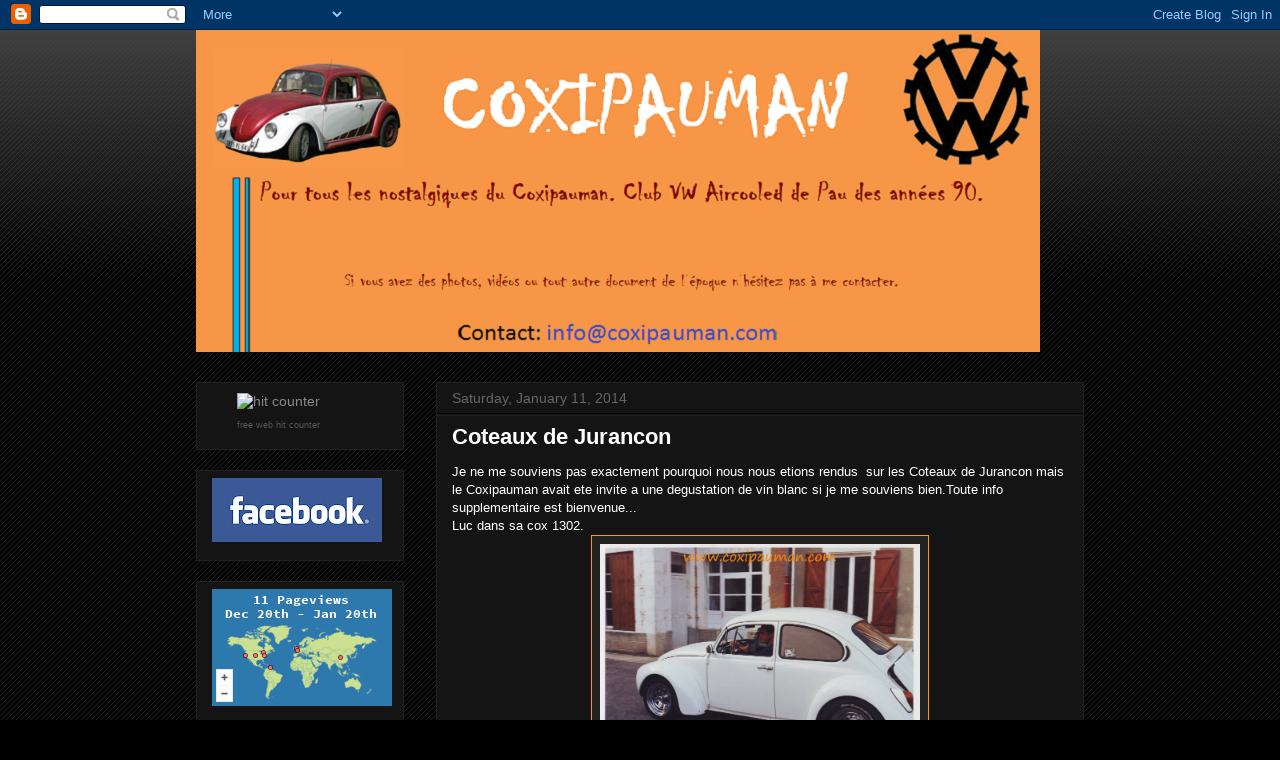

--- FILE ---
content_type: text/html; charset=UTF-8
request_url: https://coxipauman.blogspot.com/2014/01/
body_size: 13060
content:
<!DOCTYPE html>
<html class='v2' dir='ltr' lang='en'>
<head>
<link href='https://www.blogger.com/static/v1/widgets/335934321-css_bundle_v2.css' rel='stylesheet' type='text/css'/>
<meta content='width=1100' name='viewport'/>
<meta content='text/html; charset=UTF-8' http-equiv='Content-Type'/>
<meta content='blogger' name='generator'/>
<link href='https://coxipauman.blogspot.com/favicon.ico' rel='icon' type='image/x-icon'/>
<link href='http://coxipauman.blogspot.com/2014/01/' rel='canonical'/>
<link rel="alternate" type="application/atom+xml" title="Coxipauman - Atom" href="https://coxipauman.blogspot.com/feeds/posts/default" />
<link rel="alternate" type="application/rss+xml" title="Coxipauman - RSS" href="https://coxipauman.blogspot.com/feeds/posts/default?alt=rss" />
<link rel="service.post" type="application/atom+xml" title="Coxipauman - Atom" href="https://draft.blogger.com/feeds/800064427038601344/posts/default" />
<!--Can't find substitution for tag [blog.ieCssRetrofitLinks]-->
<meta content='http://coxipauman.blogspot.com/2014/01/' property='og:url'/>
<meta content='Coxipauman' property='og:title'/>
<meta content='Pour tous les nostalgiques du Coxipauman. Club VW Aircooled de Pau des années 90. Si vous avez des documents concernant le Coxipauman envoyez les a info@coxipauman.com' property='og:description'/>
<title>Coxipauman: January 2014</title>
<style id='page-skin-1' type='text/css'><!--
/*
-----------------------------------------------
Blogger Template Style
Name:     Awesome Inc.
Designer: Tina Chen
URL:      tinachen.org
----------------------------------------------- */
/* Content
----------------------------------------------- */
body {
font: normal normal 13px Arial, Tahoma, Helvetica, FreeSans, sans-serif;
color: #ffffff;
background: #000000 url(//www.blogblog.com/1kt/awesomeinc/body_background_dark.png) repeat scroll top left;
}
html body .content-outer {
min-width: 0;
max-width: 100%;
width: 100%;
}
a:link {
text-decoration: none;
color: #888888;
}
a:visited {
text-decoration: none;
color: #444444;
}
a:hover {
text-decoration: underline;
color: #cccccc;
}
.body-fauxcolumn-outer .cap-top {
position: absolute;
z-index: 1;
height: 276px;
width: 100%;
background: transparent url(//www.blogblog.com/1kt/awesomeinc/body_gradient_dark.png) repeat-x scroll top left;
_background-image: none;
}
/* Columns
----------------------------------------------- */
.content-inner {
padding: 0;
}
.header-inner .section {
margin: 0 16px;
}
.tabs-inner .section {
margin: 0 16px;
}
.main-inner {
padding-top: 30px;
}
.main-inner .column-center-inner,
.main-inner .column-left-inner,
.main-inner .column-right-inner {
padding: 0 5px;
}
*+html body .main-inner .column-center-inner {
margin-top: -30px;
}
#layout .main-inner .column-center-inner {
margin-top: 0;
}
/* Header
----------------------------------------------- */
.header-outer {
margin: 0 0 0 0;
background: transparent none repeat scroll 0 0;
}
.Header h1 {
font: normal bold 40px Arial, Tahoma, Helvetica, FreeSans, sans-serif;
color: #ffffff;
text-shadow: 0 0 -1px #000000;
}
.Header h1 a {
color: #ffffff;
}
.Header .description {
font: normal normal 14px Arial, Tahoma, Helvetica, FreeSans, sans-serif;
color: #ffffff;
}
.header-inner .Header .titlewrapper,
.header-inner .Header .descriptionwrapper {
padding-left: 0;
padding-right: 0;
margin-bottom: 0;
}
.header-inner .Header .titlewrapper {
padding-top: 22px;
}
/* Tabs
----------------------------------------------- */
.tabs-outer {
overflow: hidden;
position: relative;
background: #141414 none repeat scroll 0 0;
}
#layout .tabs-outer {
overflow: visible;
}
.tabs-cap-top, .tabs-cap-bottom {
position: absolute;
width: 100%;
border-top: 1px solid #222222;
}
.tabs-cap-bottom {
bottom: 0;
}
.tabs-inner .widget li a {
display: inline-block;
margin: 0;
padding: .6em 1.5em;
font: normal bold 14px Arial, Tahoma, Helvetica, FreeSans, sans-serif;
color: #ffffff;
border-top: 1px solid #222222;
border-bottom: 1px solid #222222;
border-left: 1px solid #222222;
height: 16px;
line-height: 16px;
}
.tabs-inner .widget li:last-child a {
border-right: 1px solid #222222;
}
.tabs-inner .widget li.selected a, .tabs-inner .widget li a:hover {
background: #444444 none repeat-x scroll 0 -100px;
color: #ffffff;
}
/* Headings
----------------------------------------------- */
h2 {
font: normal bold 14px Arial, Tahoma, Helvetica, FreeSans, sans-serif;
color: #ffffff;
}
/* Widgets
----------------------------------------------- */
.main-inner .section {
margin: 0 27px;
padding: 0;
}
.main-inner .column-left-outer,
.main-inner .column-right-outer {
margin-top: 0;
}
#layout .main-inner .column-left-outer,
#layout .main-inner .column-right-outer {
margin-top: 0;
}
.main-inner .column-left-inner,
.main-inner .column-right-inner {
background: transparent none repeat 0 0;
-moz-box-shadow: 0 0 0 rgba(0, 0, 0, .2);
-webkit-box-shadow: 0 0 0 rgba(0, 0, 0, .2);
-goog-ms-box-shadow: 0 0 0 rgba(0, 0, 0, .2);
box-shadow: 0 0 0 rgba(0, 0, 0, .2);
-moz-border-radius: 0;
-webkit-border-radius: 0;
-goog-ms-border-radius: 0;
border-radius: 0;
}
#layout .main-inner .column-left-inner,
#layout .main-inner .column-right-inner {
margin-top: 0;
}
.sidebar .widget {
font: normal normal 14px Arial, Tahoma, Helvetica, FreeSans, sans-serif;
color: #ffffff;
}
.sidebar .widget a:link {
color: #888888;
}
.sidebar .widget a:visited {
color: #444444;
}
.sidebar .widget a:hover {
color: #cccccc;
}
.sidebar .widget h2 {
text-shadow: 0 0 -1px #000000;
}
.main-inner .widget {
background-color: #141414;
border: 1px solid #222222;
padding: 0 15px 15px;
margin: 20px -16px;
-moz-box-shadow: 0 0 0 rgba(0, 0, 0, .2);
-webkit-box-shadow: 0 0 0 rgba(0, 0, 0, .2);
-goog-ms-box-shadow: 0 0 0 rgba(0, 0, 0, .2);
box-shadow: 0 0 0 rgba(0, 0, 0, .2);
-moz-border-radius: 0;
-webkit-border-radius: 0;
-goog-ms-border-radius: 0;
border-radius: 0;
}
.main-inner .widget h2 {
margin: 0 -15px;
padding: .6em 15px .5em;
border-bottom: 1px solid #000000;
}
.footer-inner .widget h2 {
padding: 0 0 .4em;
border-bottom: 1px solid #000000;
}
.main-inner .widget h2 + div, .footer-inner .widget h2 + div {
border-top: 1px solid #222222;
padding-top: 8px;
}
.main-inner .widget .widget-content {
margin: 0 -15px;
padding: 7px 15px 0;
}
.main-inner .widget ul, .main-inner .widget #ArchiveList ul.flat {
margin: -8px -15px 0;
padding: 0;
list-style: none;
}
.main-inner .widget #ArchiveList {
margin: -8px 0 0;
}
.main-inner .widget ul li, .main-inner .widget #ArchiveList ul.flat li {
padding: .5em 15px;
text-indent: 0;
color: #666666;
border-top: 1px solid #222222;
border-bottom: 1px solid #000000;
}
.main-inner .widget #ArchiveList ul li {
padding-top: .25em;
padding-bottom: .25em;
}
.main-inner .widget ul li:first-child, .main-inner .widget #ArchiveList ul.flat li:first-child {
border-top: none;
}
.main-inner .widget ul li:last-child, .main-inner .widget #ArchiveList ul.flat li:last-child {
border-bottom: none;
}
.post-body {
position: relative;
}
.main-inner .widget .post-body ul {
padding: 0 2.5em;
margin: .5em 0;
list-style: disc;
}
.main-inner .widget .post-body ul li {
padding: 0.25em 0;
margin-bottom: .25em;
color: #ffffff;
border: none;
}
.footer-inner .widget ul {
padding: 0;
list-style: none;
}
.widget .zippy {
color: #666666;
}
/* Posts
----------------------------------------------- */
body .main-inner .Blog {
padding: 0;
margin-bottom: 1em;
background-color: transparent;
border: none;
-moz-box-shadow: 0 0 0 rgba(0, 0, 0, 0);
-webkit-box-shadow: 0 0 0 rgba(0, 0, 0, 0);
-goog-ms-box-shadow: 0 0 0 rgba(0, 0, 0, 0);
box-shadow: 0 0 0 rgba(0, 0, 0, 0);
}
.main-inner .section:last-child .Blog:last-child {
padding: 0;
margin-bottom: 1em;
}
.main-inner .widget h2.date-header {
margin: 0 -15px 1px;
padding: 0 0 0 0;
font: normal normal 14px Arial, Tahoma, Helvetica, FreeSans, sans-serif;
color: #666666;
background: transparent none no-repeat scroll top left;
border-top: 0 solid #222222;
border-bottom: 1px solid #000000;
-moz-border-radius-topleft: 0;
-moz-border-radius-topright: 0;
-webkit-border-top-left-radius: 0;
-webkit-border-top-right-radius: 0;
border-top-left-radius: 0;
border-top-right-radius: 0;
position: static;
bottom: 100%;
right: 15px;
text-shadow: 0 0 -1px #000000;
}
.main-inner .widget h2.date-header span {
font: normal normal 14px Arial, Tahoma, Helvetica, FreeSans, sans-serif;
display: block;
padding: .5em 15px;
border-left: 0 solid #222222;
border-right: 0 solid #222222;
}
.date-outer {
position: relative;
margin: 30px 0 20px;
padding: 0 15px;
background-color: #141414;
border: 1px solid #222222;
-moz-box-shadow: 0 0 0 rgba(0, 0, 0, .2);
-webkit-box-shadow: 0 0 0 rgba(0, 0, 0, .2);
-goog-ms-box-shadow: 0 0 0 rgba(0, 0, 0, .2);
box-shadow: 0 0 0 rgba(0, 0, 0, .2);
-moz-border-radius: 0;
-webkit-border-radius: 0;
-goog-ms-border-radius: 0;
border-radius: 0;
}
.date-outer:first-child {
margin-top: 0;
}
.date-outer:last-child {
margin-bottom: 20px;
-moz-border-radius-bottomleft: 0;
-moz-border-radius-bottomright: 0;
-webkit-border-bottom-left-radius: 0;
-webkit-border-bottom-right-radius: 0;
-goog-ms-border-bottom-left-radius: 0;
-goog-ms-border-bottom-right-radius: 0;
border-bottom-left-radius: 0;
border-bottom-right-radius: 0;
}
.date-posts {
margin: 0 -15px;
padding: 0 15px;
clear: both;
}
.post-outer, .inline-ad {
border-top: 1px solid #222222;
margin: 0 -15px;
padding: 15px 15px;
}
.post-outer {
padding-bottom: 10px;
}
.post-outer:first-child {
padding-top: 0;
border-top: none;
}
.post-outer:last-child, .inline-ad:last-child {
border-bottom: none;
}
.post-body {
position: relative;
}
.post-body img {
padding: 8px;
background: #222222;
border: 1px solid #ff9900;
-moz-box-shadow: 0 0 0 rgba(0, 0, 0, .2);
-webkit-box-shadow: 0 0 0 rgba(0, 0, 0, .2);
box-shadow: 0 0 0 rgba(0, 0, 0, .2);
-moz-border-radius: 0;
-webkit-border-radius: 0;
border-radius: 0;
}
h3.post-title, h4 {
font: normal bold 22px Arial, Tahoma, Helvetica, FreeSans, sans-serif;
color: #ffffff;
}
h3.post-title a {
font: normal bold 22px Arial, Tahoma, Helvetica, FreeSans, sans-serif;
color: #ffffff;
}
h3.post-title a:hover {
color: #cccccc;
text-decoration: underline;
}
.post-header {
margin: 0 0 1em;
}
.post-body {
line-height: 1.4;
}
.post-outer h2 {
color: #ffffff;
}
.post-footer {
margin: 1.5em 0 0;
}
#blog-pager {
padding: 15px;
font-size: 120%;
background-color: #141414;
border: 1px solid #222222;
-moz-box-shadow: 0 0 0 rgba(0, 0, 0, .2);
-webkit-box-shadow: 0 0 0 rgba(0, 0, 0, .2);
-goog-ms-box-shadow: 0 0 0 rgba(0, 0, 0, .2);
box-shadow: 0 0 0 rgba(0, 0, 0, .2);
-moz-border-radius: 0;
-webkit-border-radius: 0;
-goog-ms-border-radius: 0;
border-radius: 0;
-moz-border-radius-topleft: 0;
-moz-border-radius-topright: 0;
-webkit-border-top-left-radius: 0;
-webkit-border-top-right-radius: 0;
-goog-ms-border-top-left-radius: 0;
-goog-ms-border-top-right-radius: 0;
border-top-left-radius: 0;
border-top-right-radius-topright: 0;
margin-top: 1em;
}
.blog-feeds, .post-feeds {
margin: 1em 0;
text-align: center;
color: #ffffff;
}
.blog-feeds a, .post-feeds a {
color: #888888;
}
.blog-feeds a:visited, .post-feeds a:visited {
color: #444444;
}
.blog-feeds a:hover, .post-feeds a:hover {
color: #cccccc;
}
.post-outer .comments {
margin-top: 2em;
}
/* Comments
----------------------------------------------- */
.comments .comments-content .icon.blog-author {
background-repeat: no-repeat;
background-image: url([data-uri]);
}
.comments .comments-content .loadmore a {
border-top: 1px solid #222222;
border-bottom: 1px solid #222222;
}
.comments .continue {
border-top: 2px solid #222222;
}
/* Footer
----------------------------------------------- */
.footer-outer {
margin: -0 0 -1px;
padding: 0 0 0;
color: #ffffff;
overflow: hidden;
}
.footer-fauxborder-left {
border-top: 1px solid #222222;
background: #141414 none repeat scroll 0 0;
-moz-box-shadow: 0 0 0 rgba(0, 0, 0, .2);
-webkit-box-shadow: 0 0 0 rgba(0, 0, 0, .2);
-goog-ms-box-shadow: 0 0 0 rgba(0, 0, 0, .2);
box-shadow: 0 0 0 rgba(0, 0, 0, .2);
margin: 0 -0;
}
/* Mobile
----------------------------------------------- */
body.mobile {
background-size: auto;
}
.mobile .body-fauxcolumn-outer {
background: transparent none repeat scroll top left;
}
*+html body.mobile .main-inner .column-center-inner {
margin-top: 0;
}
.mobile .main-inner .widget {
padding: 0 0 15px;
}
.mobile .main-inner .widget h2 + div,
.mobile .footer-inner .widget h2 + div {
border-top: none;
padding-top: 0;
}
.mobile .footer-inner .widget h2 {
padding: 0.5em 0;
border-bottom: none;
}
.mobile .main-inner .widget .widget-content {
margin: 0;
padding: 7px 0 0;
}
.mobile .main-inner .widget ul,
.mobile .main-inner .widget #ArchiveList ul.flat {
margin: 0 -15px 0;
}
.mobile .main-inner .widget h2.date-header {
right: 0;
}
.mobile .date-header span {
padding: 0.4em 0;
}
.mobile .date-outer:first-child {
margin-bottom: 0;
border: 1px solid #222222;
-moz-border-radius-topleft: 0;
-moz-border-radius-topright: 0;
-webkit-border-top-left-radius: 0;
-webkit-border-top-right-radius: 0;
-goog-ms-border-top-left-radius: 0;
-goog-ms-border-top-right-radius: 0;
border-top-left-radius: 0;
border-top-right-radius: 0;
}
.mobile .date-outer {
border-color: #222222;
border-width: 0 1px 1px;
}
.mobile .date-outer:last-child {
margin-bottom: 0;
}
.mobile .main-inner {
padding: 0;
}
.mobile .header-inner .section {
margin: 0;
}
.mobile .post-outer, .mobile .inline-ad {
padding: 5px 0;
}
.mobile .tabs-inner .section {
margin: 0 10px;
}
.mobile .main-inner .widget h2 {
margin: 0;
padding: 0;
}
.mobile .main-inner .widget h2.date-header span {
padding: 0;
}
.mobile .main-inner .widget .widget-content {
margin: 0;
padding: 7px 0 0;
}
.mobile #blog-pager {
border: 1px solid transparent;
background: #141414 none repeat scroll 0 0;
}
.mobile .main-inner .column-left-inner,
.mobile .main-inner .column-right-inner {
background: transparent none repeat 0 0;
-moz-box-shadow: none;
-webkit-box-shadow: none;
-goog-ms-box-shadow: none;
box-shadow: none;
}
.mobile .date-posts {
margin: 0;
padding: 0;
}
.mobile .footer-fauxborder-left {
margin: 0;
border-top: inherit;
}
.mobile .main-inner .section:last-child .Blog:last-child {
margin-bottom: 0;
}
.mobile-index-contents {
color: #ffffff;
}
.mobile .mobile-link-button {
background: #888888 none repeat scroll 0 0;
}
.mobile-link-button a:link, .mobile-link-button a:visited {
color: #ffffff;
}
.mobile .tabs-inner .PageList .widget-content {
background: transparent;
border-top: 1px solid;
border-color: #222222;
color: #ffffff;
}
.mobile .tabs-inner .PageList .widget-content .pagelist-arrow {
border-left: 1px solid #222222;
}

--></style>
<style id='template-skin-1' type='text/css'><!--
body {
min-width: 920px;
}
.content-outer, .content-fauxcolumn-outer, .region-inner {
min-width: 920px;
max-width: 920px;
_width: 920px;
}
.main-inner .columns {
padding-left: 240px;
padding-right: 0px;
}
.main-inner .fauxcolumn-center-outer {
left: 240px;
right: 0px;
/* IE6 does not respect left and right together */
_width: expression(this.parentNode.offsetWidth -
parseInt("240px") -
parseInt("0px") + 'px');
}
.main-inner .fauxcolumn-left-outer {
width: 240px;
}
.main-inner .fauxcolumn-right-outer {
width: 0px;
}
.main-inner .column-left-outer {
width: 240px;
right: 100%;
margin-left: -240px;
}
.main-inner .column-right-outer {
width: 0px;
margin-right: -0px;
}
#layout {
min-width: 0;
}
#layout .content-outer {
min-width: 0;
width: 800px;
}
#layout .region-inner {
min-width: 0;
width: auto;
}
body#layout div.add_widget {
padding: 8px;
}
body#layout div.add_widget a {
margin-left: 32px;
}
--></style>
<link href='https://draft.blogger.com/dyn-css/authorization.css?targetBlogID=800064427038601344&amp;zx=cd886499-d795-47e9-98d6-13f3b8497f1a' media='none' onload='if(media!=&#39;all&#39;)media=&#39;all&#39;' rel='stylesheet'/><noscript><link href='https://draft.blogger.com/dyn-css/authorization.css?targetBlogID=800064427038601344&amp;zx=cd886499-d795-47e9-98d6-13f3b8497f1a' rel='stylesheet'/></noscript>
<meta name='google-adsense-platform-account' content='ca-host-pub-1556223355139109'/>
<meta name='google-adsense-platform-domain' content='blogspot.com'/>

</head>
<body class='loading variant-dark'>
<div class='navbar section' id='navbar' name='Navbar'><div class='widget Navbar' data-version='1' id='Navbar1'><script type="text/javascript">
    function setAttributeOnload(object, attribute, val) {
      if(window.addEventListener) {
        window.addEventListener('load',
          function(){ object[attribute] = val; }, false);
      } else {
        window.attachEvent('onload', function(){ object[attribute] = val; });
      }
    }
  </script>
<div id="navbar-iframe-container"></div>
<script type="text/javascript" src="https://apis.google.com/js/platform.js"></script>
<script type="text/javascript">
      gapi.load("gapi.iframes:gapi.iframes.style.bubble", function() {
        if (gapi.iframes && gapi.iframes.getContext) {
          gapi.iframes.getContext().openChild({
              url: 'https://draft.blogger.com/navbar/800064427038601344?origin\x3dhttps://coxipauman.blogspot.com',
              where: document.getElementById("navbar-iframe-container"),
              id: "navbar-iframe"
          });
        }
      });
    </script><script type="text/javascript">
(function() {
var script = document.createElement('script');
script.type = 'text/javascript';
script.src = '//pagead2.googlesyndication.com/pagead/js/google_top_exp.js';
var head = document.getElementsByTagName('head')[0];
if (head) {
head.appendChild(script);
}})();
</script>
</div></div>
<div class='body-fauxcolumns'>
<div class='fauxcolumn-outer body-fauxcolumn-outer'>
<div class='cap-top'>
<div class='cap-left'></div>
<div class='cap-right'></div>
</div>
<div class='fauxborder-left'>
<div class='fauxborder-right'></div>
<div class='fauxcolumn-inner'>
</div>
</div>
<div class='cap-bottom'>
<div class='cap-left'></div>
<div class='cap-right'></div>
</div>
</div>
</div>
<div class='content'>
<div class='content-fauxcolumns'>
<div class='fauxcolumn-outer content-fauxcolumn-outer'>
<div class='cap-top'>
<div class='cap-left'></div>
<div class='cap-right'></div>
</div>
<div class='fauxborder-left'>
<div class='fauxborder-right'></div>
<div class='fauxcolumn-inner'>
</div>
</div>
<div class='cap-bottom'>
<div class='cap-left'></div>
<div class='cap-right'></div>
</div>
</div>
</div>
<div class='content-outer'>
<div class='content-cap-top cap-top'>
<div class='cap-left'></div>
<div class='cap-right'></div>
</div>
<div class='fauxborder-left content-fauxborder-left'>
<div class='fauxborder-right content-fauxborder-right'></div>
<div class='content-inner'>
<header>
<div class='header-outer'>
<div class='header-cap-top cap-top'>
<div class='cap-left'></div>
<div class='cap-right'></div>
</div>
<div class='fauxborder-left header-fauxborder-left'>
<div class='fauxborder-right header-fauxborder-right'></div>
<div class='region-inner header-inner'>
<div class='header section' id='header' name='Header'><div class='widget Header' data-version='1' id='Header1'>
<div id='header-inner'>
<a href='https://coxipauman.blogspot.com/' style='display: block'>
<img alt='Coxipauman' height='322px; ' id='Header1_headerimg' src='https://blogger.googleusercontent.com/img/b/R29vZ2xl/AVvXsEhCCE9caMcDWYz7_zQHlASnXs0MAdU9HMTyhpXqewtdG3Od6mP0APw1fnSvt7wvRL9hOrWSbTv8gUZLbjzz3obxYB4GITc9aLsDHJft3Idr-KqJNgc4N5uYFFA_auDXqrUCYk9VC_wHokQ/s1600-r/banner101.png' style='display: block' width='844px; '/>
</a>
</div>
</div></div>
</div>
</div>
<div class='header-cap-bottom cap-bottom'>
<div class='cap-left'></div>
<div class='cap-right'></div>
</div>
</div>
</header>
<div class='tabs-outer'>
<div class='tabs-cap-top cap-top'>
<div class='cap-left'></div>
<div class='cap-right'></div>
</div>
<div class='fauxborder-left tabs-fauxborder-left'>
<div class='fauxborder-right tabs-fauxborder-right'></div>
<div class='region-inner tabs-inner'>
<div class='tabs no-items section' id='crosscol' name='Cross-Column'></div>
<div class='tabs no-items section' id='crosscol-overflow' name='Cross-Column 2'></div>
</div>
</div>
<div class='tabs-cap-bottom cap-bottom'>
<div class='cap-left'></div>
<div class='cap-right'></div>
</div>
</div>
<div class='main-outer'>
<div class='main-cap-top cap-top'>
<div class='cap-left'></div>
<div class='cap-right'></div>
</div>
<div class='fauxborder-left main-fauxborder-left'>
<div class='fauxborder-right main-fauxborder-right'></div>
<div class='region-inner main-inner'>
<div class='columns fauxcolumns'>
<div class='fauxcolumn-outer fauxcolumn-center-outer'>
<div class='cap-top'>
<div class='cap-left'></div>
<div class='cap-right'></div>
</div>
<div class='fauxborder-left'>
<div class='fauxborder-right'></div>
<div class='fauxcolumn-inner'>
</div>
</div>
<div class='cap-bottom'>
<div class='cap-left'></div>
<div class='cap-right'></div>
</div>
</div>
<div class='fauxcolumn-outer fauxcolumn-left-outer'>
<div class='cap-top'>
<div class='cap-left'></div>
<div class='cap-right'></div>
</div>
<div class='fauxborder-left'>
<div class='fauxborder-right'></div>
<div class='fauxcolumn-inner'>
</div>
</div>
<div class='cap-bottom'>
<div class='cap-left'></div>
<div class='cap-right'></div>
</div>
</div>
<div class='fauxcolumn-outer fauxcolumn-right-outer'>
<div class='cap-top'>
<div class='cap-left'></div>
<div class='cap-right'></div>
</div>
<div class='fauxborder-left'>
<div class='fauxborder-right'></div>
<div class='fauxcolumn-inner'>
</div>
</div>
<div class='cap-bottom'>
<div class='cap-left'></div>
<div class='cap-right'></div>
</div>
</div>
<!-- corrects IE6 width calculation -->
<div class='columns-inner'>
<div class='column-center-outer'>
<div class='column-center-inner'>
<div class='main section' id='main' name='Main'><div class='widget Blog' data-version='1' id='Blog1'>
<div class='blog-posts hfeed'>

          <div class="date-outer">
        
<h2 class='date-header'><span>Saturday, January 11, 2014</span></h2>

          <div class="date-posts">
        
<div class='post-outer'>
<div class='post hentry uncustomized-post-template' itemprop='blogPost' itemscope='itemscope' itemtype='http://schema.org/BlogPosting'>
<meta content='https://blogger.googleusercontent.com/img/b/R29vZ2xl/AVvXsEitUUb5k8wNrm5AEBjY6b09iD-hNwW9rve-kXi-RreEx-5o44JbMpseGnsx6hGNc2Z4y-zq6QOshbhuLuik4tRW0DyID_tq4Sz0FwdhoDA3-BvPXZ2a_-6q9p25d8H_qel8nGAFXK8Phaw/s1600/cox0006.jpg' itemprop='image_url'/>
<meta content='800064427038601344' itemprop='blogId'/>
<meta content='5952775020189534678' itemprop='postId'/>
<a name='5952775020189534678'></a>
<h3 class='post-title entry-title' itemprop='name'>
<a href='https://coxipauman.blogspot.com/2014/01/coteaux-de-jurancon.html'>Coteaux de Jurancon</a>
</h3>
<div class='post-header'>
<div class='post-header-line-1'></div>
</div>
<div class='post-body entry-content' id='post-body-5952775020189534678' itemprop='description articleBody'>
Je ne me souviens pas exactement pourquoi nous nous etions rendus&nbsp; sur les Coteaux de Jurancon mais le Coxipauman avait ete invite a une degustation de vin blanc si je me souviens bien.Toute info supplementaire est bienvenue...<br />
Luc dans sa cox 1302.<br />
<div class="separator" style="clear: both; text-align: center;">
<a href="https://blogger.googleusercontent.com/img/b/R29vZ2xl/AVvXsEitUUb5k8wNrm5AEBjY6b09iD-hNwW9rve-kXi-RreEx-5o44JbMpseGnsx6hGNc2Z4y-zq6QOshbhuLuik4tRW0DyID_tq4Sz0FwdhoDA3-BvPXZ2a_-6q9p25d8H_qel8nGAFXK8Phaw/s1600/cox0006.jpg" imageanchor="1" style="margin-left: 1em; margin-right: 1em;"><img border="0" height="212" src="https://blogger.googleusercontent.com/img/b/R29vZ2xl/AVvXsEitUUb5k8wNrm5AEBjY6b09iD-hNwW9rve-kXi-RreEx-5o44JbMpseGnsx6hGNc2Z4y-zq6QOshbhuLuik4tRW0DyID_tq4Sz0FwdhoDA3-BvPXZ2a_-6q9p25d8H_qel8nGAFXK8Phaw/s1600/cox0006.jpg" width="320" /></a></div>
Alain avec sa nouvelle deco.<br />
<div class="separator" style="clear: both; text-align: center;">
<a href="https://blogger.googleusercontent.com/img/b/R29vZ2xl/AVvXsEjgnuGtvSGVsm0cW1sxuAXmtnGmNlsDNG-2JcBtlDRm0BoqQ2Ff-1UjYmINF2DyDr0foDp9IYsHCmFkgLsi3u4LYvCtyBpPJG0IXPxmeq1P7tW5t5HG4fw1oj6BwfK-6FQjfAP1Qd5-97E/s1600/cox0007.jpg" imageanchor="1" style="margin-left: 1em; margin-right: 1em;"><img border="0" height="212" src="https://blogger.googleusercontent.com/img/b/R29vZ2xl/AVvXsEjgnuGtvSGVsm0cW1sxuAXmtnGmNlsDNG-2JcBtlDRm0BoqQ2Ff-1UjYmINF2DyDr0foDp9IYsHCmFkgLsi3u4LYvCtyBpPJG0IXPxmeq1P7tW5t5HG4fw1oj6BwfK-6FQjfAP1Qd5-97E/s1600/cox0007.jpg" width="320" /></a></div>
<br />
<div class="separator" style="clear: both; text-align: center;">
<a href="https://blogger.googleusercontent.com/img/b/R29vZ2xl/AVvXsEi4OhyphenhyphensL2_nN6DU7312J5hLXKXW_xoBtS6NriuXh1FSIKukL-pAkynFFELG7mYKKuFmVrSDfPZhg8-dUAIpesfWS3NRvYQmcOXdzYnvOwiQGBWnEcGpMAz0mwqn3q4ziH8IqVcI_NXaWlc/s1600/cox0008.jpg" imageanchor="1" style="margin-left: 1em; margin-right: 1em;"><img border="0" height="212" src="https://blogger.googleusercontent.com/img/b/R29vZ2xl/AVvXsEi4OhyphenhyphensL2_nN6DU7312J5hLXKXW_xoBtS6NriuXh1FSIKukL-pAkynFFELG7mYKKuFmVrSDfPZhg8-dUAIpesfWS3NRvYQmcOXdzYnvOwiQGBWnEcGpMAz0mwqn3q4ziH8IqVcI_NXaWlc/s1600/cox0008.jpg" width="320" /></a></div>
La cox de Claude alignee avec les autres cox du club.<br />
<div class="separator" style="clear: both; text-align: center;">
<a href="https://blogger.googleusercontent.com/img/b/R29vZ2xl/AVvXsEjz8jGdP8tc1ar9JHJT_F4gepPWTrV9GVSN_g7W8C5z5WFQuP9TqXLC_GPk3GwNqvBtNA99NVNg3xMWYMbyj-wqp_oAc-eDU9glWaG62LUJNhUHOidronwB668wfDKcKxAlpxVtJn7i_pg/s1600/cox0009.jpg" imageanchor="1" style="margin-left: 1em; margin-right: 1em;"><img border="0" height="213" src="https://blogger.googleusercontent.com/img/b/R29vZ2xl/AVvXsEjz8jGdP8tc1ar9JHJT_F4gepPWTrV9GVSN_g7W8C5z5WFQuP9TqXLC_GPk3GwNqvBtNA99NVNg3xMWYMbyj-wqp_oAc-eDU9glWaG62LUJNhUHOidronwB668wfDKcKxAlpxVtJn7i_pg/s1600/cox0009.jpg" width="320" /></a></div>
<br />
<div class="separator" style="clear: both; text-align: center;">
<a href="https://blogger.googleusercontent.com/img/b/R29vZ2xl/AVvXsEj87QQue2a2qhDsOCDSCMnIkatLk46n3_qcBcUYgeOXnQ6VuoPU0CvuavuiZeLGxeNgFjJ4EML6CMc-E5N-XdJbJwgg82sIKhTPFDY9E_fbAv7VMXF99z-Q72ltSjwGAOPBmSOjKgCzDJk/s1600/cox0014.jpg" imageanchor="1" style="margin-left: 1em; margin-right: 1em;"><img border="0" height="214" src="https://blogger.googleusercontent.com/img/b/R29vZ2xl/AVvXsEj87QQue2a2qhDsOCDSCMnIkatLk46n3_qcBcUYgeOXnQ6VuoPU0CvuavuiZeLGxeNgFjJ4EML6CMc-E5N-XdJbJwgg82sIKhTPFDY9E_fbAv7VMXF99z-Q72ltSjwGAOPBmSOjKgCzDJk/s1600/cox0014.jpg" width="320" /></a></div>
Stephane pose devant sa cox. On voit aussi la cox Jaune Sophie et l'arriere de la miene.<br />
<div class="separator" style="clear: both; text-align: center;">
<a href="https://blogger.googleusercontent.com/img/b/R29vZ2xl/AVvXsEgJXWpWDrZ01Zt6YJuaQEA5l_QKVtB2HeG7VDAMTgzMb1E_xp8sEBkPO5fgSyDOxJPT-_VLfdhwpNQGdguoBYvAVx3wOa-vhGq1Y_m7zt8u7eEjjvBSqSzuXtpvxttg3b0hY8msnYO0HME/s1600/cox0020.jpg" imageanchor="1" style="margin-left: 1em; margin-right: 1em;"><img border="0" height="218" src="https://blogger.googleusercontent.com/img/b/R29vZ2xl/AVvXsEgJXWpWDrZ01Zt6YJuaQEA5l_QKVtB2HeG7VDAMTgzMb1E_xp8sEBkPO5fgSyDOxJPT-_VLfdhwpNQGdguoBYvAVx3wOa-vhGq1Y_m7zt8u7eEjjvBSqSzuXtpvxttg3b0hY8msnYO0HME/s1600/cox0020.jpg" width="320" /></a></div>
<br />
<div style='clear: both;'></div>
</div>
<div class='post-footer'>
<div class='post-footer-line post-footer-line-1'>
<span class='post-author vcard'>
Posted by
<span class='fn' itemprop='author' itemscope='itemscope' itemtype='http://schema.org/Person'>
<meta content='https://draft.blogger.com/profile/14415482881840205701' itemprop='url'/>
<a class='g-profile' href='https://draft.blogger.com/profile/14415482881840205701' rel='author' title='author profile'>
<span itemprop='name'>Claude Buisan</span>
</a>
</span>
</span>
<span class='post-timestamp'>
at
<meta content='http://coxipauman.blogspot.com/2014/01/coteaux-de-jurancon.html' itemprop='url'/>
<a class='timestamp-link' href='https://coxipauman.blogspot.com/2014/01/coteaux-de-jurancon.html' rel='bookmark' title='permanent link'><abbr class='published' itemprop='datePublished' title='2014-01-11T01:53:00-08:00'>1:53&#8239;AM</abbr></a>
</span>
<span class='post-comment-link'>
<a class='comment-link' href='https://coxipauman.blogspot.com/2014/01/coteaux-de-jurancon.html#comment-form' onclick=''>
No comments:
  </a>
</span>
<span class='post-icons'>
<span class='item-control blog-admin pid-58331582'>
<a href='https://draft.blogger.com/post-edit.g?blogID=800064427038601344&postID=5952775020189534678&from=pencil' title='Edit Post'>
<img alt='' class='icon-action' height='18' src='https://resources.blogblog.com/img/icon18_edit_allbkg.gif' width='18'/>
</a>
</span>
</span>
<div class='post-share-buttons goog-inline-block'>
<a class='goog-inline-block share-button sb-email' href='https://draft.blogger.com/share-post.g?blogID=800064427038601344&postID=5952775020189534678&target=email' target='_blank' title='Email This'><span class='share-button-link-text'>Email This</span></a><a class='goog-inline-block share-button sb-blog' href='https://draft.blogger.com/share-post.g?blogID=800064427038601344&postID=5952775020189534678&target=blog' onclick='window.open(this.href, "_blank", "height=270,width=475"); return false;' target='_blank' title='BlogThis!'><span class='share-button-link-text'>BlogThis!</span></a><a class='goog-inline-block share-button sb-twitter' href='https://draft.blogger.com/share-post.g?blogID=800064427038601344&postID=5952775020189534678&target=twitter' target='_blank' title='Share to X'><span class='share-button-link-text'>Share to X</span></a><a class='goog-inline-block share-button sb-facebook' href='https://draft.blogger.com/share-post.g?blogID=800064427038601344&postID=5952775020189534678&target=facebook' onclick='window.open(this.href, "_blank", "height=430,width=640"); return false;' target='_blank' title='Share to Facebook'><span class='share-button-link-text'>Share to Facebook</span></a><a class='goog-inline-block share-button sb-pinterest' href='https://draft.blogger.com/share-post.g?blogID=800064427038601344&postID=5952775020189534678&target=pinterest' target='_blank' title='Share to Pinterest'><span class='share-button-link-text'>Share to Pinterest</span></a>
</div>
</div>
<div class='post-footer-line post-footer-line-2'>
<span class='post-labels'>
</span>
</div>
<div class='post-footer-line post-footer-line-3'>
<span class='post-location'>
</span>
</div>
</div>
</div>
</div>

        </div></div>
      
</div>
<div class='blog-pager' id='blog-pager'>
<span id='blog-pager-newer-link'>
<a class='blog-pager-newer-link' href='https://coxipauman.blogspot.com/' id='Blog1_blog-pager-newer-link' title='Newer Posts'>Newer Posts</a>
</span>
<span id='blog-pager-older-link'>
<a class='blog-pager-older-link' href='https://coxipauman.blogspot.com/search?updated-max=2014-01-11T01:53:00-08:00&amp;max-results=7' id='Blog1_blog-pager-older-link' title='Older Posts'>Older Posts</a>
</span>
<a class='home-link' href='https://coxipauman.blogspot.com/'>Home</a>
</div>
<div class='clear'></div>
<div class='blog-feeds'>
<div class='feed-links'>
Subscribe to:
<a class='feed-link' href='https://coxipauman.blogspot.com/feeds/posts/default' target='_blank' type='application/atom+xml'>Comments (Atom)</a>
</div>
</div>
</div></div>
</div>
</div>
<div class='column-left-outer'>
<div class='column-left-inner'>
<aside>
<div class='sidebar section' id='sidebar-left-1'><div class='widget HTML' data-version='1' id='HTML2'>
<div class='widget-content'>
<table width="133" border="0" cellspacing="0" cellpadding="3"><tr><td align="center"><a href="http://www.website-hit-counters.com" target="_blank"><img src="https://lh3.googleusercontent.com/blogger_img_proxy/AEn0k_toknVnUAW0aTnNIykdTec_GWsat72n-eVhUBiT4y50cmuDR8bqDeY_vTh2rM1qMnoTDNdomEEqgHTFZtR8ouhv2AjDYE2m0AVjG0h4rGmrnD-m50rg49t02xazFkT6YTHA_57YS_c=s0-d" alt="hit counter" title="hit counter" border="0"></a></td></tr><tr><td align="center"><font style="font-family: Geneva, Arial, Helvetica, sans-serif; font-size: 9px; color: #330006; text-decoration: none;"> <a href="http://www.website-hit-counters.com" target="_blank" style="font-family: Geneva, Arial, Helvetica, sans-serif; font-size: 9px; color: #555556; text-decoration: none;" title="free web hit counter">free web hit counter</a> </font></td></tr></table>
</div>
<div class='clear'></div>
</div><div class='widget Image' data-version='1' id='Image1'>
<div class='widget-content'>
<a href='http://www.facebook.com/coxipauman'>
<img alt='' height='64' id='Image1_img' src='https://blogger.googleusercontent.com/img/b/R29vZ2xl/AVvXsEhlAaW6Es_-xL1nPAKlSQYldTXKlrFZ0vSileOapfcVFCy4kuBWgVpVJN1ZCDg2CVeWWcraFK9maBkjb1aSJPUBAbPwA-XGFNeB1cPhkMk_6KDRUVqKNp6ndbHIAi2dz_YDgI7FAYn4wi8/s170/facebook-logo.jpg' width='170'/>
</a>
<br/>
</div>
<div class='clear'></div>
</div><div class='widget HTML' data-version='1' id='HTML1'>
<div class='widget-content'>
<a href="http://www2.clustrmaps.com/counter/maps.php?url=http://www.coxipauman.blogspot.com/" id="clustrMapsLink"><img src="https://lh3.googleusercontent.com/blogger_img_proxy/AEn0k_vRh4F-gRgvW6Jd_F-r-EsGMD-lIGjd740nbynHcupB2QqAIFptO4XKJ16-VEkVSI9wnaHr7ZCv1JB3LoL_0Hb9buRgyd9T7CjujY9uM9qdu96BDzG2UrOZtFIerG6Mm0dvJjOntn8o6tqyIif2GChZ4UWEPEdazgY=s0-d" style="border:0px;" alt="Locations of visitors to this page" title="Locations of visitors to this page" id="clustrMapsImg" onerror="this.onerror=null; this.src=&#39;http://clustrmaps.com/images/clustrmaps-back-soon.jpg&#39;; document.getElementById(&#39;clustrMapsLink&#39;).href=&#39;http://clustrmaps.com&#39;;">
</a>
</div>
<div class='clear'></div>
</div><div class='widget BlogArchive' data-version='1' id='BlogArchive1'>
<h2>Blog Archive</h2>
<div class='widget-content'>
<div id='ArchiveList'>
<div id='BlogArchive1_ArchiveList'>
<ul class='hierarchy'>
<li class='archivedate collapsed'>
<a class='toggle' href='javascript:void(0)'>
<span class='zippy'>

        &#9658;&#160;
      
</span>
</a>
<a class='post-count-link' href='https://coxipauman.blogspot.com/2015/'>
2015
</a>
<span class='post-count' dir='ltr'>(1)</span>
<ul class='hierarchy'>
<li class='archivedate collapsed'>
<a class='post-count-link' href='https://coxipauman.blogspot.com/2015/11/'>
November
</a>
<span class='post-count' dir='ltr'>(1)</span>
</li>
</ul>
</li>
</ul>
<ul class='hierarchy'>
<li class='archivedate expanded'>
<a class='toggle' href='javascript:void(0)'>
<span class='zippy toggle-open'>

        &#9660;&#160;
      
</span>
</a>
<a class='post-count-link' href='https://coxipauman.blogspot.com/2014/'>
2014
</a>
<span class='post-count' dir='ltr'>(4)</span>
<ul class='hierarchy'>
<li class='archivedate collapsed'>
<a class='post-count-link' href='https://coxipauman.blogspot.com/2014/10/'>
October
</a>
<span class='post-count' dir='ltr'>(1)</span>
</li>
</ul>
<ul class='hierarchy'>
<li class='archivedate collapsed'>
<a class='post-count-link' href='https://coxipauman.blogspot.com/2014/07/'>
July
</a>
<span class='post-count' dir='ltr'>(1)</span>
</li>
</ul>
<ul class='hierarchy'>
<li class='archivedate collapsed'>
<a class='post-count-link' href='https://coxipauman.blogspot.com/2014/02/'>
February
</a>
<span class='post-count' dir='ltr'>(1)</span>
</li>
</ul>
<ul class='hierarchy'>
<li class='archivedate expanded'>
<a class='post-count-link' href='https://coxipauman.blogspot.com/2014/01/'>
January
</a>
<span class='post-count' dir='ltr'>(1)</span>
</li>
</ul>
</li>
</ul>
<ul class='hierarchy'>
<li class='archivedate collapsed'>
<a class='toggle' href='javascript:void(0)'>
<span class='zippy'>

        &#9658;&#160;
      
</span>
</a>
<a class='post-count-link' href='https://coxipauman.blogspot.com/2012/'>
2012
</a>
<span class='post-count' dir='ltr'>(7)</span>
<ul class='hierarchy'>
<li class='archivedate collapsed'>
<a class='post-count-link' href='https://coxipauman.blogspot.com/2012/12/'>
December
</a>
<span class='post-count' dir='ltr'>(2)</span>
</li>
</ul>
<ul class='hierarchy'>
<li class='archivedate collapsed'>
<a class='post-count-link' href='https://coxipauman.blogspot.com/2012/09/'>
September
</a>
<span class='post-count' dir='ltr'>(1)</span>
</li>
</ul>
<ul class='hierarchy'>
<li class='archivedate collapsed'>
<a class='post-count-link' href='https://coxipauman.blogspot.com/2012/08/'>
August
</a>
<span class='post-count' dir='ltr'>(1)</span>
</li>
</ul>
<ul class='hierarchy'>
<li class='archivedate collapsed'>
<a class='post-count-link' href='https://coxipauman.blogspot.com/2012/06/'>
June
</a>
<span class='post-count' dir='ltr'>(1)</span>
</li>
</ul>
<ul class='hierarchy'>
<li class='archivedate collapsed'>
<a class='post-count-link' href='https://coxipauman.blogspot.com/2012/05/'>
May
</a>
<span class='post-count' dir='ltr'>(1)</span>
</li>
</ul>
<ul class='hierarchy'>
<li class='archivedate collapsed'>
<a class='post-count-link' href='https://coxipauman.blogspot.com/2012/03/'>
March
</a>
<span class='post-count' dir='ltr'>(1)</span>
</li>
</ul>
</li>
</ul>
<ul class='hierarchy'>
<li class='archivedate collapsed'>
<a class='toggle' href='javascript:void(0)'>
<span class='zippy'>

        &#9658;&#160;
      
</span>
</a>
<a class='post-count-link' href='https://coxipauman.blogspot.com/2011/'>
2011
</a>
<span class='post-count' dir='ltr'>(2)</span>
<ul class='hierarchy'>
<li class='archivedate collapsed'>
<a class='post-count-link' href='https://coxipauman.blogspot.com/2011/12/'>
December
</a>
<span class='post-count' dir='ltr'>(1)</span>
</li>
</ul>
<ul class='hierarchy'>
<li class='archivedate collapsed'>
<a class='post-count-link' href='https://coxipauman.blogspot.com/2011/11/'>
November
</a>
<span class='post-count' dir='ltr'>(1)</span>
</li>
</ul>
</li>
</ul>
<ul class='hierarchy'>
<li class='archivedate collapsed'>
<a class='toggle' href='javascript:void(0)'>
<span class='zippy'>

        &#9658;&#160;
      
</span>
</a>
<a class='post-count-link' href='https://coxipauman.blogspot.com/2010/'>
2010
</a>
<span class='post-count' dir='ltr'>(14)</span>
<ul class='hierarchy'>
<li class='archivedate collapsed'>
<a class='post-count-link' href='https://coxipauman.blogspot.com/2010/12/'>
December
</a>
<span class='post-count' dir='ltr'>(1)</span>
</li>
</ul>
<ul class='hierarchy'>
<li class='archivedate collapsed'>
<a class='post-count-link' href='https://coxipauman.blogspot.com/2010/11/'>
November
</a>
<span class='post-count' dir='ltr'>(2)</span>
</li>
</ul>
<ul class='hierarchy'>
<li class='archivedate collapsed'>
<a class='post-count-link' href='https://coxipauman.blogspot.com/2010/10/'>
October
</a>
<span class='post-count' dir='ltr'>(2)</span>
</li>
</ul>
<ul class='hierarchy'>
<li class='archivedate collapsed'>
<a class='post-count-link' href='https://coxipauman.blogspot.com/2010/09/'>
September
</a>
<span class='post-count' dir='ltr'>(3)</span>
</li>
</ul>
<ul class='hierarchy'>
<li class='archivedate collapsed'>
<a class='post-count-link' href='https://coxipauman.blogspot.com/2010/08/'>
August
</a>
<span class='post-count' dir='ltr'>(6)</span>
</li>
</ul>
</li>
</ul>
</div>
</div>
<div class='clear'></div>
</div>
</div>
<div class='widget Image' data-version='1' id='Image2'>
<h2>Cox 1964 - La Truite</h2>
<div class='widget-content'>
<img alt='Cox 1964 - La Truite' height='132' id='Image2_img' src='https://blogger.googleusercontent.com/img/b/R29vZ2xl/AVvXsEh5sVBydvbpvsZrAX4NjuFhzngjkm8B7rLis5XSsJxLzBuRLs7UitL9Ac0wVxR_7euL86QFptUiU9qz9HITpkOv59aS0noOuJIfWPTFy47J6wdmb-nMcFAHdtwBBVg_sWU8GDEsPgPKSgU/s728/La+Truite.jpg' width='176'/>
<br/>
</div>
<div class='clear'></div>
</div><div class='widget Image' data-version='1' id='Image14'>
<h2>Pickup - La Truite</h2>
<div class='widget-content'>
<img alt='Pickup - La Truite' height='122' id='Image14_img' src='https://blogger.googleusercontent.com/img/b/R29vZ2xl/AVvXsEgEy2paB2D_gGfPRSn3G9hz5isquWwOobgLcRJSTiA1B6szv8q7YnZyMa9AMdhp3x8D0ECiZuz3xiCIFca0-qKzwUly4VmWRChpDSv24qro1OsiIQJ4qklHzBge0ysnRftadsCP0bX3euE/s176/baytruite.jpg' width='176'/>
<br/>
</div>
<div class='clear'></div>
</div><div class='widget Image' data-version='1' id='Image5'>
<h2>Combi 1960 - Claude</h2>
<div class='widget-content'>
<a href='http://zibisplit.blogspot.com/'>
<img alt='Combi 1960 - Claude' height='117' id='Image5_img' src='https://blogger.googleusercontent.com/img/b/R29vZ2xl/AVvXsEjSE1ld_B92LlhBMGdx3PF7Yos-pHcfNtEu2jAoh6BO7yCwpvjl2mkr2MAsXyjFW9zGbm6H22rShOUI3ouy9AwFTlW4rzGci92N5ySaTZfgjfvW9EKbYuk2KJoWDANDHkn-Q7SCzAyCY0I/s230/road.bmp' width='176'/>
</a>
<br/>
</div>
<div class='clear'></div>
</div><div class='widget Image' data-version='1' id='Image6'>
<h2>Cox 1974 - Claude</h2>
<div class='widget-content'>
<img alt='Cox 1974 - Claude' height='155' id='Image6_img' src='https://blogger.googleusercontent.com/img/b/R29vZ2xl/AVvXsEhKzmVLe5mvkaxRQj1TBPsHW2cVae7wD1KTUWI_Zt3ChLrKc8gkfcpijURwN5HRS146jY8h9irSpfsAwEuMQCuV-zT7CVBySz6j_zxYjDFIvjfjGheWBOD7kphAzdECGNXkm7Gv0G28FJ4/s230/cox.JPG' width='176'/>
<br/>
</div>
<div class='clear'></div>
</div><div class='widget Image' data-version='1' id='Image3'>
<h2>181 1976 - Claude</h2>
<div class='widget-content'>
<img alt='181 1976 - Claude' height='99' id='Image3_img' src='https://blogger.googleusercontent.com/img/b/R29vZ2xl/AVvXsEjfyz8g2TPLebcZdP6biiHCLYQhSkQ-lG1ygHYJU6TlrMqYGKSS77SvWAehUQwd-rjfiGEi4ODg0QtCdgt6-r9ScZv2SUXmXcVC94irBysgdksUIFGNMsoNHlYx0aAj3JzmQ_UVUS1cKLw/s230/181.jpg' width='176'/>
<br/>
</div>
<div class='clear'></div>
</div><div class='widget Image' data-version='1' id='Image7'>
<h2>Cox 1965 - Sophie</h2>
<div class='widget-content'>
<img alt='Cox 1965 - Sophie' height='96' id='Image7_img' src='https://blogger.googleusercontent.com/img/b/R29vZ2xl/AVvXsEjOaA6dgWm-_zyaafSEzAEr40vkxsE4FSg4k24V7ayH6KDXu3XJeypMtTa5H3A9V8p5XJUzEQT5nWHKa-SbgaqkoIi3YdmMN2NqCwuBKjnnMioBBXosD0F9jkDY-yhg0HQVjbejqYK2bvM/s230/sophie.JPG' width='176'/>
<br/>
</div>
<div class='clear'></div>
</div><div class='widget Image' data-version='1' id='Image9'>
<h2>Cox - Alain</h2>
<div class='widget-content'>
<img alt='Cox - Alain' height='122' id='Image9_img' src='https://blogger.googleusercontent.com/img/b/R29vZ2xl/AVvXsEgobRSTifXpjUf3DcWcmqaQ34wyTAtTHjZbdB_y-rfy3a23BBH6x7u1E-M-nVMGxivciBotdLbzNI9hWWkX2ZNtrkMSNtsjkHXp8ycgfMyGjW5PTh0rsu9SDDmyaAFbj2hcsXIPnIf1lQY/s230/Alain2.png' width='176'/>
<br/>
</div>
<div class='clear'></div>
</div><div class='widget Image' data-version='1' id='Image12'>
<h2>Cox - Nicolas</h2>
<div class='widget-content'>
<img alt='Cox - Nicolas' height='119' id='Image12_img' src='https://blogger.googleusercontent.com/img/b/R29vZ2xl/AVvXsEirbsXQ9SmhzvVSg2Hj8N08JYUPvGxuhyphenhyphentLOzP5G90xOq7mDMiDd0UOW6OGSBs4D4SQUydqFZCrSh8itLgsXT63FOQgt2KpHm-o-B-LSuW8iRGRqceeTLVWiyf9GbPK77mt-lDbkVYU5B8/s230/09+nicolas+duquenois.jpg' width='176'/>
<br/>
</div>
<div class='clear'></div>
</div><div class='widget Image' data-version='1' id='Image13'>
<h2>Charles - LM1L</h2>
<div class='widget-content'>
<img alt='Charles - LM1L' height='110' id='Image13_img' src='https://blogger.googleusercontent.com/img/b/R29vZ2xl/AVvXsEgu55kLnx3HoyZt8tSZlFyzk_nxJ9hvlIbOafwQSvm7oN5d6ZPfRchtCCbNEfldv6ckLQlGQq0c_pSjR-_cngKqD-BYYIBT_wnYY_VBhour8ZEyGAJAZngtdEcnuB6vmfrHTNkxtc1Qtrk/s230/charles.png' width='176'/>
<br/>
</div>
<div class='clear'></div>
</div><div class='widget Image' data-version='1' id='Image10'>
<h2>Cox - Fred Sarasa</h2>
<div class='widget-content'>
<img alt='Cox - Fred Sarasa' height='96' id='Image10_img' src='https://blogger.googleusercontent.com/img/b/R29vZ2xl/AVvXsEhT97qvCnlJNoLxLVE2J732xY3HqhV2CAGrTqIVrvCGiTodqmP-e3t8zR0F8nNv04xi7azFIzCZqxzVrhnNxx1Ag8m0z2qygWLhN8bw654yuPGnmZA4uE_j58nKBbGSP4P_DdwCH5Xi7GA/s230/Fred+Sarasa.png' width='176'/>
<br/>
</div>
<div class='clear'></div>
</div><div class='widget Image' data-version='1' id='Image4'>
<h2>LM1C - Jerome Garcia</h2>
<div class='widget-content'>
<img alt='LM1C - Jerome Garcia' height='132' id='Image4_img' src='https://blogger.googleusercontent.com/img/b/R29vZ2xl/AVvXsEj5h-meHV7k5ukju6kINEwZbbmBFLPgeMX0T3yMQcSXM3pi14RwJYbBE3hIDtK2TcDE3UvsMUwRNXaAO-dAf28a8-bke9kZcCtwDjGGerLVBzA1y8sXvb0O6ekLbvdJqgs_14ByrIrcR8g/s230/Jerome+garcia+Lm1c+stecial+TT.jpg' width='176'/>
<br/>
</div>
<div class='clear'></div>
</div><div class='widget Image' data-version='1' id='Image11'>
<h2>Cox - Alain Bonis</h2>
<div class='widget-content'>
<img alt='Cox - Alain Bonis' height='105' id='Image11_img' src='https://blogger.googleusercontent.com/img/b/R29vZ2xl/AVvXsEi6PEh1Lv-vWqCwl1mB3wOQhF3JNwFuX7fqdpv3CHEBf762x-4VzErg50_71CszrPYhefy7CP8GRQuO9XnCsBKF-2jPistahF8kRLougmYxThlyNkF9h5q_-m3FMpyAdUvd8FimMcgiqJM/s230/Alain+Bonis.png' width='176'/>
<br/>
</div>
<div class='clear'></div>
</div><div class='widget Image' data-version='1' id='Image8'>
<h2>Cox - Alain</h2>
<div class='widget-content'>
<img alt='Cox - Alain' height='92' id='Image8_img' src='https://blogger.googleusercontent.com/img/b/R29vZ2xl/AVvXsEgkwhMzhh81kG_2s3hzSiKsu0xja7zUiLEAFuqXd0mGfU50EfusgnrH0nCK3DGvfmAm9EuGMO4lAyDLxrlfaNLO6BUMo8M5IX4OCNLYDi9DkX9_FBcNb2vjth542Am7h8xE3CJb05g_bZs/s230/Untitled.png' width='176'/>
<br/>
</div>
<div class='clear'></div>
</div><div class='widget Image' data-version='1' id='Image15'>
<h2>Buggy - Lilian</h2>
<div class='widget-content'>
<img alt='Buggy - Lilian' height='129' id='Image15_img' src='https://blogger.googleusercontent.com/img/b/R29vZ2xl/AVvXsEhnS1WNyH9mLIlMUe0Fl0hyoXmv0UTrFewdQCnDHr619SIm8U128mSm98nfYh9uSZoV3lZZrS3QOvS6vAFWUBVMl4I3XkDXYdG828oyu4s5haNl34uem3m-yD4vPoKF5iQQnWbAD6al2-w/s1600/lilian.jpg' width='176'/>
<br/>
</div>
<div class='clear'></div>
</div></div>
</aside>
</div>
</div>
<div class='column-right-outer'>
<div class='column-right-inner'>
<aside>
</aside>
</div>
</div>
</div>
<div style='clear: both'></div>
<!-- columns -->
</div>
<!-- main -->
</div>
</div>
<div class='main-cap-bottom cap-bottom'>
<div class='cap-left'></div>
<div class='cap-right'></div>
</div>
</div>
<footer>
<div class='footer-outer'>
<div class='footer-cap-top cap-top'>
<div class='cap-left'></div>
<div class='cap-right'></div>
</div>
<div class='fauxborder-left footer-fauxborder-left'>
<div class='fauxborder-right footer-fauxborder-right'></div>
<div class='region-inner footer-inner'>
<div class='foot no-items section' id='footer-1'></div>
<table border='0' cellpadding='0' cellspacing='0' class='section-columns columns-2'>
<tbody>
<tr>
<td class='first columns-cell'>
<div class='foot no-items section' id='footer-2-1'></div>
</td>
<td class='columns-cell'>
<div class='foot no-items section' id='footer-2-2'></div>
</td>
</tr>
</tbody>
</table>
<!-- outside of the include in order to lock Attribution widget -->
<div class='foot section' id='footer-3' name='Footer'><div class='widget Attribution' data-version='1' id='Attribution1'>
<div class='widget-content' style='text-align: center;'>
Awesome Inc. theme. Powered by <a href='https://draft.blogger.com' target='_blank'>Blogger</a>.
</div>
<div class='clear'></div>
</div></div>
</div>
</div>
<div class='footer-cap-bottom cap-bottom'>
<div class='cap-left'></div>
<div class='cap-right'></div>
</div>
</div>
</footer>
<!-- content -->
</div>
</div>
<div class='content-cap-bottom cap-bottom'>
<div class='cap-left'></div>
<div class='cap-right'></div>
</div>
</div>
</div>
<script type='text/javascript'>
    window.setTimeout(function() {
        document.body.className = document.body.className.replace('loading', '');
      }, 10);
  </script>

<script type="text/javascript" src="https://www.blogger.com/static/v1/widgets/2028843038-widgets.js"></script>
<script type='text/javascript'>
window['__wavt'] = 'AOuZoY5rZekP5sVR17lXyXPOGAcrSdp-hw:1768884815026';_WidgetManager._Init('//draft.blogger.com/rearrange?blogID\x3d800064427038601344','//coxipauman.blogspot.com/2014/01/','800064427038601344');
_WidgetManager._SetDataContext([{'name': 'blog', 'data': {'blogId': '800064427038601344', 'title': 'Coxipauman', 'url': 'https://coxipauman.blogspot.com/2014/01/', 'canonicalUrl': 'http://coxipauman.blogspot.com/2014/01/', 'homepageUrl': 'https://coxipauman.blogspot.com/', 'searchUrl': 'https://coxipauman.blogspot.com/search', 'canonicalHomepageUrl': 'http://coxipauman.blogspot.com/', 'blogspotFaviconUrl': 'https://coxipauman.blogspot.com/favicon.ico', 'bloggerUrl': 'https://draft.blogger.com', 'hasCustomDomain': false, 'httpsEnabled': true, 'enabledCommentProfileImages': true, 'gPlusViewType': 'FILTERED_POSTMOD', 'adultContent': false, 'analyticsAccountNumber': '', 'encoding': 'UTF-8', 'locale': 'en', 'localeUnderscoreDelimited': 'en', 'languageDirection': 'ltr', 'isPrivate': false, 'isMobile': false, 'isMobileRequest': false, 'mobileClass': '', 'isPrivateBlog': false, 'isDynamicViewsAvailable': true, 'feedLinks': '\x3clink rel\x3d\x22alternate\x22 type\x3d\x22application/atom+xml\x22 title\x3d\x22Coxipauman - Atom\x22 href\x3d\x22https://coxipauman.blogspot.com/feeds/posts/default\x22 /\x3e\n\x3clink rel\x3d\x22alternate\x22 type\x3d\x22application/rss+xml\x22 title\x3d\x22Coxipauman - RSS\x22 href\x3d\x22https://coxipauman.blogspot.com/feeds/posts/default?alt\x3drss\x22 /\x3e\n\x3clink rel\x3d\x22service.post\x22 type\x3d\x22application/atom+xml\x22 title\x3d\x22Coxipauman - Atom\x22 href\x3d\x22https://draft.blogger.com/feeds/800064427038601344/posts/default\x22 /\x3e\n', 'meTag': '', 'adsenseHostId': 'ca-host-pub-1556223355139109', 'adsenseHasAds': false, 'adsenseAutoAds': false, 'boqCommentIframeForm': true, 'loginRedirectParam': '', 'view': '', 'dynamicViewsCommentsSrc': '//www.blogblog.com/dynamicviews/4224c15c4e7c9321/js/comments.js', 'dynamicViewsScriptSrc': '//www.blogblog.com/dynamicviews/9898d7f7f6f4e7ee', 'plusOneApiSrc': 'https://apis.google.com/js/platform.js', 'disableGComments': true, 'interstitialAccepted': false, 'sharing': {'platforms': [{'name': 'Get link', 'key': 'link', 'shareMessage': 'Get link', 'target': ''}, {'name': 'Facebook', 'key': 'facebook', 'shareMessage': 'Share to Facebook', 'target': 'facebook'}, {'name': 'BlogThis!', 'key': 'blogThis', 'shareMessage': 'BlogThis!', 'target': 'blog'}, {'name': 'X', 'key': 'twitter', 'shareMessage': 'Share to X', 'target': 'twitter'}, {'name': 'Pinterest', 'key': 'pinterest', 'shareMessage': 'Share to Pinterest', 'target': 'pinterest'}, {'name': 'Email', 'key': 'email', 'shareMessage': 'Email', 'target': 'email'}], 'disableGooglePlus': true, 'googlePlusShareButtonWidth': 0, 'googlePlusBootstrap': '\x3cscript type\x3d\x22text/javascript\x22\x3ewindow.___gcfg \x3d {\x27lang\x27: \x27en\x27};\x3c/script\x3e'}, 'hasCustomJumpLinkMessage': false, 'jumpLinkMessage': 'Read more', 'pageType': 'archive', 'pageName': 'January 2014', 'pageTitle': 'Coxipauman: January 2014'}}, {'name': 'features', 'data': {}}, {'name': 'messages', 'data': {'edit': 'Edit', 'linkCopiedToClipboard': 'Link copied to clipboard!', 'ok': 'Ok', 'postLink': 'Post Link'}}, {'name': 'template', 'data': {'name': 'Awesome Inc.', 'localizedName': 'Awesome Inc.', 'isResponsive': false, 'isAlternateRendering': false, 'isCustom': false, 'variant': 'dark', 'variantId': 'dark'}}, {'name': 'view', 'data': {'classic': {'name': 'classic', 'url': '?view\x3dclassic'}, 'flipcard': {'name': 'flipcard', 'url': '?view\x3dflipcard'}, 'magazine': {'name': 'magazine', 'url': '?view\x3dmagazine'}, 'mosaic': {'name': 'mosaic', 'url': '?view\x3dmosaic'}, 'sidebar': {'name': 'sidebar', 'url': '?view\x3dsidebar'}, 'snapshot': {'name': 'snapshot', 'url': '?view\x3dsnapshot'}, 'timeslide': {'name': 'timeslide', 'url': '?view\x3dtimeslide'}, 'isMobile': false, 'title': 'Coxipauman', 'description': 'Pour tous les nostalgiques du Coxipauman. Club VW Aircooled de Pau des ann\xe9es 90. Si vous avez des documents concernant le Coxipauman envoyez les a info@coxipauman.com', 'url': 'https://coxipauman.blogspot.com/2014/01/', 'type': 'feed', 'isSingleItem': false, 'isMultipleItems': true, 'isError': false, 'isPage': false, 'isPost': false, 'isHomepage': false, 'isArchive': true, 'isLabelSearch': false, 'archive': {'year': 2014, 'month': 1, 'rangeMessage': 'Showing posts from January, 2014'}}}]);
_WidgetManager._RegisterWidget('_NavbarView', new _WidgetInfo('Navbar1', 'navbar', document.getElementById('Navbar1'), {}, 'displayModeFull'));
_WidgetManager._RegisterWidget('_HeaderView', new _WidgetInfo('Header1', 'header', document.getElementById('Header1'), {}, 'displayModeFull'));
_WidgetManager._RegisterWidget('_BlogView', new _WidgetInfo('Blog1', 'main', document.getElementById('Blog1'), {'cmtInteractionsEnabled': false, 'lightboxEnabled': true, 'lightboxModuleUrl': 'https://www.blogger.com/static/v1/jsbin/4049919853-lbx.js', 'lightboxCssUrl': 'https://www.blogger.com/static/v1/v-css/828616780-lightbox_bundle.css'}, 'displayModeFull'));
_WidgetManager._RegisterWidget('_HTMLView', new _WidgetInfo('HTML2', 'sidebar-left-1', document.getElementById('HTML2'), {}, 'displayModeFull'));
_WidgetManager._RegisterWidget('_ImageView', new _WidgetInfo('Image1', 'sidebar-left-1', document.getElementById('Image1'), {'resize': false}, 'displayModeFull'));
_WidgetManager._RegisterWidget('_HTMLView', new _WidgetInfo('HTML1', 'sidebar-left-1', document.getElementById('HTML1'), {}, 'displayModeFull'));
_WidgetManager._RegisterWidget('_BlogArchiveView', new _WidgetInfo('BlogArchive1', 'sidebar-left-1', document.getElementById('BlogArchive1'), {'languageDirection': 'ltr', 'loadingMessage': 'Loading\x26hellip;'}, 'displayModeFull'));
_WidgetManager._RegisterWidget('_ImageView', new _WidgetInfo('Image2', 'sidebar-left-1', document.getElementById('Image2'), {'resize': true}, 'displayModeFull'));
_WidgetManager._RegisterWidget('_ImageView', new _WidgetInfo('Image14', 'sidebar-left-1', document.getElementById('Image14'), {'resize': true}, 'displayModeFull'));
_WidgetManager._RegisterWidget('_ImageView', new _WidgetInfo('Image5', 'sidebar-left-1', document.getElementById('Image5'), {'resize': true}, 'displayModeFull'));
_WidgetManager._RegisterWidget('_ImageView', new _WidgetInfo('Image6', 'sidebar-left-1', document.getElementById('Image6'), {'resize': true}, 'displayModeFull'));
_WidgetManager._RegisterWidget('_ImageView', new _WidgetInfo('Image3', 'sidebar-left-1', document.getElementById('Image3'), {'resize': true}, 'displayModeFull'));
_WidgetManager._RegisterWidget('_ImageView', new _WidgetInfo('Image7', 'sidebar-left-1', document.getElementById('Image7'), {'resize': true}, 'displayModeFull'));
_WidgetManager._RegisterWidget('_ImageView', new _WidgetInfo('Image9', 'sidebar-left-1', document.getElementById('Image9'), {'resize': true}, 'displayModeFull'));
_WidgetManager._RegisterWidget('_ImageView', new _WidgetInfo('Image12', 'sidebar-left-1', document.getElementById('Image12'), {'resize': true}, 'displayModeFull'));
_WidgetManager._RegisterWidget('_ImageView', new _WidgetInfo('Image13', 'sidebar-left-1', document.getElementById('Image13'), {'resize': true}, 'displayModeFull'));
_WidgetManager._RegisterWidget('_ImageView', new _WidgetInfo('Image10', 'sidebar-left-1', document.getElementById('Image10'), {'resize': true}, 'displayModeFull'));
_WidgetManager._RegisterWidget('_ImageView', new _WidgetInfo('Image4', 'sidebar-left-1', document.getElementById('Image4'), {'resize': true}, 'displayModeFull'));
_WidgetManager._RegisterWidget('_ImageView', new _WidgetInfo('Image11', 'sidebar-left-1', document.getElementById('Image11'), {'resize': true}, 'displayModeFull'));
_WidgetManager._RegisterWidget('_ImageView', new _WidgetInfo('Image8', 'sidebar-left-1', document.getElementById('Image8'), {'resize': true}, 'displayModeFull'));
_WidgetManager._RegisterWidget('_ImageView', new _WidgetInfo('Image15', 'sidebar-left-1', document.getElementById('Image15'), {'resize': true}, 'displayModeFull'));
_WidgetManager._RegisterWidget('_AttributionView', new _WidgetInfo('Attribution1', 'footer-3', document.getElementById('Attribution1'), {}, 'displayModeFull'));
</script>
</body>
</html>